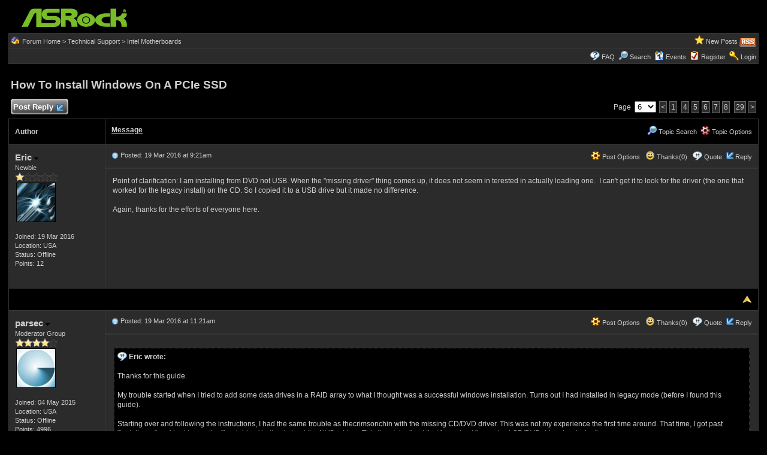

--- FILE ---
content_type: text/html
request_url: https://forum.asrock.com/forum_posts.asp?TID=1236&PID=11593&title=how-to-install-windows-on-a-pcie-ssd
body_size: 62854
content:
<!DOCTYPE html PUBLIC "-//W3C//DTD XHTML 1.0 Transitional//EN" "http://www.w3.org/TR/xhtml1/DTD/xhtml1-transitional.dtd">
<html xmlns="http://www.w3.org/1999/xhtml" dir="ltr" lang="en">
<head>
<meta http-equiv="Content-Type" content="text/html; charset=utf-8" />
<title>How To Install Windows &#079;n A PCIe SSD - ASRock Forums - Page 6</title>
<meta name="generator" content="Web Wiz Forums 12.04" />
<meta name="description" content="Point of clarification: I am installing from DVD not USB. When the &#034;missing driver&#034; thing..." />
<meta name="keywords" content="how,install,windows,pcie,ssd, community,forums,chat,talk,discussions" />
<link rel="canonical" href="https://forum.asrock.com/forum_posts.asp?TID=1236&PN=6&title=how-to-install-windows-on-a-pcie-ssd" />

<!--//
/* *******************************************************
Software: Web Wiz Forums(TM) ver. 12.04
Info: http://www.webwizforums.com
Copyright: (C)2001-2021 Web Wiz Ltd. All rights reserved
******************************************************* */
//-->

<link rel="alternate" type="application/rss+xml" title="RSS 2.0" href="RSS_post_feed.asp?TID=1236&title=how-to-install-windows-on-a-pcie-ssd" />
<link href="css_styles/dark/default_style.css" rel="stylesheet" type="text/css" />
<meta property="og:site_name" content="ASRock Forums"/>
<meta property="og:title" content="How To Install Windows &#079;n A PCIe SSD"/>
<meta property="og:url" content=" https://forum.asrock.com/forum_posts.asp?TID=1236&PN=6&title=how-to-install-windows-on-a-pcie-ssd"/>
<meta property="og:type" content="article"/>   	
<script type="text/javascript" src="https://apis.google.com/js/plusone.js"></script>
 <script type="text/javascript" src="https://syndication.webwiz.net/exped/?SKU=WWF11"></script>
<link rel="icon" href="favicon.ico" type="image/x-icon" />
<link rel="shortcut icon" href="favicon.ico" type="image/x-icon" />
<meta name="viewport" content="width=device-width">
<meta http-equiv="Content-Script-Type" content="text/javascript" />
<script language="javascript" src="includes/default_javascript_v9.js" type="text/javascript"></script>

</head>
<body>
<table class="basicTable" cellspacing="0" cellpadding="3" align="center">
 <tr> 
  <td><a href="http://forum.asrock.com"><img src="forum_images/web_wiz_forums_black.png" border="0" alt="ASRock.com Homepage" title="ASRock.com Homepage" /></a></td>
 </tr>
</table>
<iframe id="dropDownSearch" src="quick_search.asp?FID=11&SSL=True" class="dropDownSearch" frameborder="0" scrolling="no"></iframe>
<table cellspacing="1" cellpadding="3" align="center" class="tableBorder">
 <tr class="tableStatusBar"> 
  <td>
   <div style="float:left;"><img src="forum_images/forum_home.png" alt="Forum Home" title="Forum Home" style="vertical-align: text-bottom" />&nbsp;<a href="default.asp">Forum Home</a> > <a href="default.asp?C=5&title=technical-support">Technical Support</a> > <a href="forum_topics.asp?FID=11&title=intel-motherboards">Intel Motherboards</a></div>
   <div style="float:right;">&nbsp;&nbsp;<img src="forum_images/active_topics.png" alt="New Posts" title="New Posts" style="vertical-align: text-bottom" /> <a href="active_topics.asp">New Posts</a> <a href="RSS_post_feed.asp?TID=1236&title=how-to-install-windows-on-a-pcie-ssd" target="_blank"><img src="forum_images/rss.png" alt="RSS Feed - How To Install Windows &#079;n A PCIe SSD" title="RSS Feed: How To Install Windows &#079;n A PCIe SSD" /></a></div>
  </td>
 </tr>
 <tr class="tableStatusBar">
  <td>
   <div style="float:right;">&nbsp;&nbsp;<img src="forum_images/FAQ.png" alt="FAQ" title="FAQ" style="vertical-align: text-bottom" /> <a href="help.asp">FAQ</a>&nbsp;&nbsp;<img src="forum_images/search.png" alt="Forum Search" title="Forum Search" style="vertical-align: text-bottom" /> <a href="search_form.asp">Search</a>&nbsp;&nbsp;<span id="CalLink" onclick="getAjaxData('ajax_calendar.asp', 'showCalendar');showDropDown('CalLink', 'dropDownCalendar', 210, 0);" class="dropDownPointer"><img src="forum_images/calendar.png" alt="Events" title="Events" style="vertical-align: text-bottom" /> <script language="JavaScript" type="text/javascript">document.write('Events')</script><noscript><a href="calendar.asp">Events</a></noscript></span>&nbsp;&nbsp;<img src="forum_images/register.png" alt="Register" title="Register" style="vertical-align: text-bottom" /> <a href="forum_terms.asp?M=reg&FID=11">Register</a>&nbsp;&nbsp;<img src="forum_images/login.png" alt="Login" title="Login" style="vertical-align: text-bottom" /> <a href="login_user.asp?returnURL=forum_posts.asp?TID=1236&amp;">Login</a></div>
  </td>
 </tr>
</table>
<div id="dropDownCalendar" class="dropDownCalendar"><span id="showCalendar"></span></div>
<br />
<a name="top"></a>
<table class="basicTable" cellspacing="0" cellpadding="5" align="center">
 <tr>
  <td><h1>How To Install Windows &#079;n A PCIe SSD</h1></td>
 </tr>
</table>
<table class="basicTable" cellspacing="0" cellpadding="3" align="center">
 <tr>
  <td>
   <a href="new_reply_form.asp?TID=1236&amp;PN=29&amp;TR=281" title="Post Reply" class="largeButton" rel="nofollow">&nbsp;Post Reply <img src="forum_images/reply.png" border="0" alt="Post Reply" /></a>
  </td>
  <td align="right">Page&nbsp;
    <select onchange="linkURL(this)" name="pageJump" id="pageJumpDZF4">
   </select> 
   <script type="text/javascript">
   	buildSelectOptions('pageJumpDZF4', 'forum_posts.asp?TID=1236&', '&title=how-to-install-windows-on-a-pcie-ssd', 29, 6);
   </script>
<a href="forum_posts.asp?TID=1236&amp;PN=5&amp;title=how-to-install-windows-on-a-pcie-ssd" class="pageLink" title="Previous Page">&lt</a><a href="forum_posts.asp?TID=1236&amp;PN=1&amp;title=how-to-install-windows-on-a-pcie-ssd" class="pageLink" title="First Page">1</a> <a href="forum_posts.asp?TID=1236&amp;PN=4&amp;title=how-to-install-windows-on-a-pcie-ssd" class="pageLink" title="Page 4">4</a><a href="forum_posts.asp?TID=1236&amp;PN=5&amp;title=how-to-install-windows-on-a-pcie-ssd" class="pageLink" title="Page 5">5</a><span class="pageLink" title="Current Page">6</span><a href="forum_posts.asp?TID=1236&amp;PN=7&amp;title=how-to-install-windows-on-a-pcie-ssd" class="pageLink" title="Page 7">7</a><a href="forum_posts.asp?TID=1236&amp;PN=8&amp;title=how-to-install-windows-on-a-pcie-ssd" class="pageLink" title="Page 8">8</a> <a href="forum_posts.asp?TID=1236&amp;PN=29&amp;title=how-to-install-windows-on-a-pcie-ssd" class="pageLink" title="Last Page">29</a><a href="forum_posts.asp?TID=1236&amp;PN=7&amp;title=how-to-install-windows-on-a-pcie-ssd" class="pageLink" title="Next Page">&gt;</a></td>
 </tr>
</table>
<table class="tableBorder" align="center" cellspacing="1" cellpadding="10" style="table-layout: fixed;">
 <tr class="tableLedger">
  <td style="width:140px;">Author</td>
  <td>
   <div style="float:left;"><a href="forum_posts.asp?TID=1236&amp;OB=DESC" title="Reverse Sort Order">Message</a></div>
   <div style="float:right;" class="downDropParent">&nbsp;&nbsp;<span id="SearchTopicLink" onclick="showDropDown('SearchTopicLink', 'dropDownTopicSearch', 230, 135);" class="dropDownPointer"><img src="forum_images/search.png" alt="Topic Search" title="Topic Search" style="vertical-align: text-bottom;" />&nbsp;Topic Search</span>&nbsp;&nbsp;<span id="topicOptions" onclick="showDropDown('topicOptions', 'optionsMenu', 122, 26);" class="dropDownPointer"><img src="forum_images/topic_options.png" alt="Topic Options" title="Topic Options" style="vertical-align: text-bottom;" /> Topic Options</span><div id="optionsMenu" class="dropDownMenu"><a href="new_reply_form.asp?TID=1236&amp;PN=29&amp;TR=281" rel="nofollow"><div>Post Reply</div></a><a href="new_topic_form.asp?FID=11" rel="nofollow"><div>Create New Topic</div></a><a href="printer_friendly_posts.asp?TID=1236" target="_blank"><div title="Printable Version"> Printable Version</div></a><a href="https://translate.google.com/translate?u=https%3A%2F%2Fforum%2Easrock%2Ecom%2Fforum%5Fposts%2Easp%3FTID%3D1236%26PN%3D6%26title%3Dhow%2Dto%2Dinstall%2Dwindows%2Don%2Da%2Dpcie%2Dssd" target="_blank"><div title="Translate"> Translate Topic</div></a></div>
  </td>
 </tr>
 <tr>
  <td rowspan="2" valign="top" class="msgOddTableSide">
   <a name="11521"></a>
   <span id="userProfile51" onclick="showDropDown('userProfile51', 'profileMenu51', 160, 0);" class="msgSideProfile" title="View Drop Down">Eric <img src="forum_images/drop_down.png" alt="View Drop Down" /></span>
   <div id="profileMenu51" class="dropDownMenu">
    <a href="member_profile.asp?PF=2535" rel="nofollow"><div>Members Profile</div></a>
    <a href="pm_new_message_form.asp?name=Eric" rel="nofollow"><div>Send Private Message</div></a>
    <a href="search_form.asp?USR=Eric" rel="nofollow"><div>Find Members Posts</div></a>
    <a href="pm_buddy_list.asp?name=Eric" rel="nofollow"><div>Add to Buddy List</div></a> 
   </div>
   <br />Newbie
   <br /><img src="forum_images/1_star_rating.png" alt="Newbie" title="Newbie" />
   <br /><img src="avatars/abstract.jpg" alt="Avatar" class="avatar" onerror="this.src='avatars/blank_avatar.jpg';" />
   <br /><br />Joined: 19 Mar 2016
   <br />Location: USA
      <br />Status: Offline
   <br />Points: 12
  </td>
  <td valign="top" class="msgOddTableTop" style="height:15px;">
   <span style="float:right">
    <span id="postOptions51" onclick="showDropDown('postOptions51', 'postMenu51', 130, 0);" class="postOptions"><img src="forum_images/post_options.png" alt="Post Options" title="Post Options" style="vertical-align: text-bottom;" /> Post Options</span>
    <div id="postMenu51" class="dropDownMenu">
     <a href="new_reply_form.asp?TID=1236&amp;PN=29&amp;TR=281" rel="nofollow"><div>Post Reply</div></a>
     <a href="new_reply_form.asp?Quote=1&amp;PID=11521&amp;PN=29&amp;TR=281" rel="nofollow"><div>Quote&nbsp;Eric</div></a>
     <a href="report_post.asp?PID=11521&amp;FID=11&amp;TID=1236&amp;PN=6" rel="nofollow"><div>Report Post</div></a> 
    </div>
    &nbsp;&nbsp;<span id="postThanks51" onclick="getAjaxData('ajax_post_thanks.asp?PID=11521&amp;XID=zzd8ef5az1d7', 'ajaxThanks51');showDropDown('postThanks51', 'postThanksMsg51', 180, 0);" class="postThanks"><img src="forum_images/thanks.png" title="Thanks (0)" alt="Thanks (0)" style="vertical-align: text-bottom;" /> Thanks(0)</span>
    <div id="postThanksMsg51" class="dropDownMenu">
     <span id="ajaxThanks51"  class="postThanksDropDown"></span>
    </div>
    &nbsp;&nbsp;<img src="forum_images/quote.png" title="Quote&nbsp;Eric" alt="Quote&nbsp;Eric" style="vertical-align: text-bottom;" /> <a href="new_reply_form.asp?Quote=1&amp;PID=11521&amp;PN=29&amp;TR=281" rel="nofollow">Quote</a>&nbsp;&nbsp;<img src="forum_images/reply.png" title="Post Reply" alt="Post Reply" style="vertical-align: text-bottom;" /><a href="new_reply_form.asp?PID=11521&amp;PN=29&amp;TR=281" rel="nofollow">Reply</a>
   </span>
   <a href="forum_posts.asp?TID=1236&amp;PID=11521&amp;title=how-to-install-windows-on-a-pcie-ssd#11521" title="Direct Link To This Post"><img src="forum_images/bullet.png" alt="Direct Link To This Post" /></a> Posted: 19 Mar 2016 at 9:21am</td>
 </tr>
 <tr class="msgOddTableRow" style="height:200px;min-height:200px;">
  <td valign="top" class="msgLineDevider">
   <!-- Start Member Post Eric -->
   <div class="msgBody">
   Point of clarification: I am installing from DVD not USB. When the "missing driver" thing comes up, it does not seem in terested in actually loading one.&nbsp; I can't get it to look for the driver (the one that worked for the legacy install) on the CD. So I copied it to a USB drive but it made no difference.<br><br>Again, thanks for the efforts of everyone here.<br>
   </div>
   <!-- End Member Post Eric -->
  </td>
 </tr>
 <tr class="postSeparatorTableRow">
  <td colspan="2" align="right"><a href="#top"><img src="forum_images/back_to_top.png" alt="Back to Top" title="Back to Top" /></a></td>
 </tr>
 <tr>
  <td rowspan="3" valign="top" class="msgEvenTableSide">
   <a name="11527"></a>
   <span id="userProfile52" onclick="showDropDown('userProfile52', 'profileMenu52', 160, 0);" class="msgSideProfile" title="View Drop Down">parsec <img src="forum_images/drop_down.png" alt="View Drop Down" /></span>
   <div id="profileMenu52" class="dropDownMenu">
    <a href="member_profile.asp?PF=74" rel="nofollow"><div>Members Profile</div></a>
    <a href="pm_new_message_form.asp?name=parsec" rel="nofollow"><div>Send Private Message</div></a>
    <a href="search_form.asp?USR=parsec" rel="nofollow"><div>Find Members Posts</div></a>
    <a href="pm_buddy_list.asp?name=parsec" rel="nofollow"><div>Add to Buddy List</div></a> 
   </div>
   <br />Moderator Group
   <br /><img src="forum_images/4_star_rating.png" alt="Moderator Group" title="Moderator Group" />
   <br /><img src="avatars/radar.jpg" alt="Avatar" class="avatar" onerror="this.src='avatars/blank_avatar.jpg';" />
   <br /><br />Joined: 04 May 2015
   <br />Location: USA
      <br />Status: Offline
   <br />Points: 4996
  </td>
  <td valign="top" class="msgEvenTableTop" style="height:15px;">
   <span style="float:right">
    <span id="postOptions52" onclick="showDropDown('postOptions52', 'postMenu52', 130, 0);" class="postOptions"><img src="forum_images/post_options.png" alt="Post Options" title="Post Options" style="vertical-align: text-bottom;" /> Post Options</span>
    <div id="postMenu52" class="dropDownMenu">
     <a href="new_reply_form.asp?TID=1236&amp;PN=29&amp;TR=281" rel="nofollow"><div>Post Reply</div></a>
     <a href="new_reply_form.asp?Quote=1&amp;PID=11527&amp;PN=29&amp;TR=281" rel="nofollow"><div>Quote&nbsp;parsec</div></a>
     <a href="report_post.asp?PID=11527&amp;FID=11&amp;TID=1236&amp;PN=6" rel="nofollow"><div>Report Post</div></a> 
    </div>
    &nbsp;&nbsp;<span id="postThanks52" onclick="getAjaxData('ajax_post_thanks.asp?PID=11527&amp;XID=zzd8ef5az1d7', 'ajaxThanks52');showDropDown('postThanks52', 'postThanksMsg52', 180, 0);" class="postThanks"><img src="forum_images/thanks.png" title="Thanks (0)" alt="Thanks (0)" style="vertical-align: text-bottom;" /> Thanks(0)</span>
    <div id="postThanksMsg52" class="dropDownMenu">
     <span id="ajaxThanks52"  class="postThanksDropDown"></span>
    </div>
    &nbsp;&nbsp;<img src="forum_images/quote.png" title="Quote&nbsp;parsec" alt="Quote&nbsp;parsec" style="vertical-align: text-bottom;" /> <a href="new_reply_form.asp?Quote=1&amp;PID=11527&amp;PN=29&amp;TR=281" rel="nofollow">Quote</a>&nbsp;&nbsp;<img src="forum_images/reply.png" title="Post Reply" alt="Post Reply" style="vertical-align: text-bottom;" /><a href="new_reply_form.asp?PID=11527&amp;PN=29&amp;TR=281" rel="nofollow">Reply</a>
   </span>
   <a href="forum_posts.asp?TID=1236&amp;PID=11527&amp;title=how-to-install-windows-on-a-pcie-ssd#11527" title="Direct Link To This Post"><img src="forum_images/bullet.png" alt="Direct Link To This Post" /></a> Posted: 19 Mar 2016 at 11:21am</td>
 </tr>
 <tr class="msgEvenTableRow" style="height:200px;min-height:200px;">
  <td valign="top" class="msgLineDevider">
   <!-- Start Member Post parsec -->
   <div class="msgBody">
   
<table width="99%"><tr><td class="BBquote"><img src="forum_images/quote_box.png" title="Originally posted by Eric" alt="Originally posted by Eric" style="vertical-align: text-bottom;" /> <strong>Eric wrote:</strong><br /><br />Thanks for this guide. <br><br>My trouble started when I tried to add some data drives in a RAID array to what I thought was a successful windows installation. Turns out I had installed in legacy mode (before I found this guide).<br><br>Starting over and following the instructions, I had the same trouble as thecrimsonchin with the missing CD/DVD driver. This was not my experience the first time around. That time, I got past "install now" and had to use the "load driver' button to load the NVSe driver. This time I don't get that far as I get "...required CD/DVD driver is missing".<br><br>He solved his problem by buying a new OS, I don't want to do that just yet.&nbsp; Thanks in advancec for any help anyone can provide.<br><br>Eric<br><br><br></td></tr></table><br><br>What OS are you using? Would that be Windows 7? It sounds like you are, but you did not specify.<br><br>If you are using Windows 7, there are two issues with installing Win 7 in UEFI (non-legacy) mode.<br><br>I'll wait for confirmation of that to explain further. It is possible to use Win 7 now with NVMe SSDs in UEFI mode, but it is not a simple task.<br><br>A list of your basic hardware, mother board, UEFI version, the drives you are using, and your OS version will make both of our lives easier. <img src="smileys/smiley2.gif" border="0" alt="Wink" title="Wink" /><br><br>What PCIe SSDs are you using? Are they the ones in the RAID array?<br><br>NVMe SSDs used as data drives can be used with legacy Windows installations. UEFI mode is required for NVMe SSDs as the OS/boot drive, or RAID arrays of NVMe SSDs. <br>
   </div>
   <!-- End Member Post parsec -->
  </td>
 </tr>
 <tr class="msgEvenTableRow">
  <td class="msgLineDevider">
   <!-- Start Signature -->
    <div class="msgSignature">
     <a href="http://valid.x86.fr/48rujh" target="_blank" rel="nofollow"><img src="http://valid.x86.fr/cache/banner/48rujh-5.png" border="0" /></a>
    </div>
   <!-- End Signature "'' -->
  </td>
 </tr>
 <tr class="postSeparatorTableRow">
  <td colspan="2" align="right"><a href="#top"><img src="forum_images/back_to_top.png" alt="Back to Top" title="Back to Top" /></a></td>
 </tr>
 <tr>
  <td rowspan="2" valign="top" class="msgOddTableSide">
   <a name="11541"></a>
   <span id="userProfile53" onclick="showDropDown('userProfile53', 'profileMenu53', 160, 0);" class="msgSideProfile" title="View Drop Down">Eric <img src="forum_images/drop_down.png" alt="View Drop Down" /></span>
   <div id="profileMenu53" class="dropDownMenu">
    <a href="member_profile.asp?PF=2535" rel="nofollow"><div>Members Profile</div></a>
    <a href="pm_new_message_form.asp?name=Eric" rel="nofollow"><div>Send Private Message</div></a>
    <a href="search_form.asp?USR=Eric" rel="nofollow"><div>Find Members Posts</div></a>
    <a href="pm_buddy_list.asp?name=Eric" rel="nofollow"><div>Add to Buddy List</div></a> 
   </div>
   <br />Newbie
   <br /><img src="forum_images/1_star_rating.png" alt="Newbie" title="Newbie" />
   <br /><img src="avatars/abstract.jpg" alt="Avatar" class="avatar" onerror="this.src='avatars/blank_avatar.jpg';" />
   <br /><br />Joined: 19 Mar 2016
   <br />Location: USA
      <br />Status: Offline
   <br />Points: 12
  </td>
  <td valign="top" class="msgOddTableTop" style="height:15px;">
   <span style="float:right">
    <span id="postOptions53" onclick="showDropDown('postOptions53', 'postMenu53', 130, 0);" class="postOptions"><img src="forum_images/post_options.png" alt="Post Options" title="Post Options" style="vertical-align: text-bottom;" /> Post Options</span>
    <div id="postMenu53" class="dropDownMenu">
     <a href="new_reply_form.asp?TID=1236&amp;PN=29&amp;TR=281" rel="nofollow"><div>Post Reply</div></a>
     <a href="new_reply_form.asp?Quote=1&amp;PID=11541&amp;PN=29&amp;TR=281" rel="nofollow"><div>Quote&nbsp;Eric</div></a>
     <a href="report_post.asp?PID=11541&amp;FID=11&amp;TID=1236&amp;PN=6" rel="nofollow"><div>Report Post</div></a> 
    </div>
    &nbsp;&nbsp;<span id="postThanks53" onclick="getAjaxData('ajax_post_thanks.asp?PID=11541&amp;XID=zzd8ef5az1d7', 'ajaxThanks53');showDropDown('postThanks53', 'postThanksMsg53', 180, 0);" class="postThanks"><img src="forum_images/thanks.png" title="Thanks (0)" alt="Thanks (0)" style="vertical-align: text-bottom;" /> Thanks(0)</span>
    <div id="postThanksMsg53" class="dropDownMenu">
     <span id="ajaxThanks53"  class="postThanksDropDown"></span>
    </div>
    &nbsp;&nbsp;<img src="forum_images/quote.png" title="Quote&nbsp;Eric" alt="Quote&nbsp;Eric" style="vertical-align: text-bottom;" /> <a href="new_reply_form.asp?Quote=1&amp;PID=11541&amp;PN=29&amp;TR=281" rel="nofollow">Quote</a>&nbsp;&nbsp;<img src="forum_images/reply.png" title="Post Reply" alt="Post Reply" style="vertical-align: text-bottom;" /><a href="new_reply_form.asp?PID=11541&amp;PN=29&amp;TR=281" rel="nofollow">Reply</a>
   </span>
   <a href="forum_posts.asp?TID=1236&amp;PID=11541&amp;title=how-to-install-windows-on-a-pcie-ssd#11541" title="Direct Link To This Post"><img src="forum_images/bullet.png" alt="Direct Link To This Post" /></a> Posted: 20 Mar 2016 at 12:20am</td>
 </tr>
 <tr class="msgOddTableRow" style="height:200px;min-height:200px;">
  <td valign="top" class="msgLineDevider">
   <!-- Start Member Post Eric -->
   <div class="msgBody">
   Thanks for responding, and sorry to have posted without giving all the relevant information.<br><br>I have a z170 extreme7+ and I am attempting to install Windows7 on a Samsung 950 in M2_1.&nbsp; I was actually able to do that, incorrectly I think. I located an F6-able NVMe driver at http://www.win-raid.com/t29f25-Recommended-AHCI-RAID-and-NVMe-Drivers.html (sorry I can't seem to create a proper hyperlink here) and provided it at the "where are we installing" step which made the 950 visible. Windows installed and updated.<br><br>Then I decided to add a pair of HDDs from my old system. They had been in a RAID 0 array there, so I wanted to see if I could reproduce the array in the new build so I wouldn't have to restore data from backup. I went into UEFI and switched the SATA contoller over to raid, grumbling to myself that I hadn't done that before installing windows. At that point the 950 drive vanished and would not even show up in the system browser in UEFI.<br><br>After considerable swearing I was able to get the drive back but nothing I do seems to make the machine able to get back into windows. That's when I came here and realized I had installed windows in legacy mode and shouldn't have done it that way. So no great loss in the previous installation.<br><br>So I went with method #2 in your original post, but it froze where windows has the colorful dots that coalesce into a window. So I re-enabled CSM and set the video to legacy; not sure why I should have needed to do that as skylake is definitely post sandy bridge.<br><br>Verifying that I had a "UEFI" prefix for my DVD drive, I put the windows disk in and booted. It came up fine. Click "Next". That should have taken me to the "where will we be installing" screen where I would click "load driver" to load the NVMe driver to make the 950 show up like last time. But like thecrimsonchin, I don't get that far. I get the missing CD/DVD driver message.<br><br>When that comes up, I click "browse". A "my computer" style window comes up and there are three drives listed -- C:system reserved, D:something I can't remember, and X:Boot. Selecting any of these results in "no driver found". I can browse X, that appears to be the Win7 image in a RAM drive. D: gives me "you must format this drive", and C: appears empty.<br><br>Figuring it's not actually a DVD driver that it's looking for, I have the disk in the drive onto which I burned the NVSe driver that worked before, but the installer shows no sign of wanting to go look for it there. Copying the driver to a USB drive doesn't work either, the USB stick lights up but there's no other evidence that anything knows it's there.<br><br>So I am stuck. Thanks again for any help you can provide.<br><br>Eric<br>
   </div>
   <!-- End Member Post Eric -->
  </td>
 </tr>
 <tr class="postSeparatorTableRow">
  <td colspan="2" align="right"><a href="#top"><img src="forum_images/back_to_top.png" alt="Back to Top" title="Back to Top" /></a></td>
 </tr>
 <tr>
  <td rowspan="3" valign="top" class="msgEvenTableSide">
   <a name="11542"></a>
   <span id="userProfile54" onclick="showDropDown('userProfile54', 'profileMenu54', 160, 0);" class="msgSideProfile" title="View Drop Down">parsec <img src="forum_images/drop_down.png" alt="View Drop Down" /></span>
   <div id="profileMenu54" class="dropDownMenu">
    <a href="member_profile.asp?PF=74" rel="nofollow"><div>Members Profile</div></a>
    <a href="pm_new_message_form.asp?name=parsec" rel="nofollow"><div>Send Private Message</div></a>
    <a href="search_form.asp?USR=parsec" rel="nofollow"><div>Find Members Posts</div></a>
    <a href="pm_buddy_list.asp?name=parsec" rel="nofollow"><div>Add to Buddy List</div></a> 
   </div>
   <br />Moderator Group
   <br /><img src="forum_images/4_star_rating.png" alt="Moderator Group" title="Moderator Group" />
   <br /><img src="avatars/radar.jpg" alt="Avatar" class="avatar" onerror="this.src='avatars/blank_avatar.jpg';" />
   <br /><br />Joined: 04 May 2015
   <br />Location: USA
      <br />Status: Offline
   <br />Points: 4996
  </td>
  <td valign="top" class="msgEvenTableTop" style="height:15px;">
   <span style="float:right">
    <span id="postOptions54" onclick="showDropDown('postOptions54', 'postMenu54', 130, 0);" class="postOptions"><img src="forum_images/post_options.png" alt="Post Options" title="Post Options" style="vertical-align: text-bottom;" /> Post Options</span>
    <div id="postMenu54" class="dropDownMenu">
     <a href="new_reply_form.asp?TID=1236&amp;PN=29&amp;TR=281" rel="nofollow"><div>Post Reply</div></a>
     <a href="new_reply_form.asp?Quote=1&amp;PID=11542&amp;PN=29&amp;TR=281" rel="nofollow"><div>Quote&nbsp;parsec</div></a>
     <a href="report_post.asp?PID=11542&amp;FID=11&amp;TID=1236&amp;PN=6" rel="nofollow"><div>Report Post</div></a> 
    </div>
    &nbsp;&nbsp;<span id="postThanks54" onclick="getAjaxData('ajax_post_thanks.asp?PID=11542&amp;XID=zzd8ef5az1d7', 'ajaxThanks54');showDropDown('postThanks54', 'postThanksMsg54', 180, 0);" class="postThanks"><img src="forum_images/thanks.png" title="Thanks (0)" alt="Thanks (0)" style="vertical-align: text-bottom;" /> Thanks(0)</span>
    <div id="postThanksMsg54" class="dropDownMenu">
     <span id="ajaxThanks54"  class="postThanksDropDown"></span>
    </div>
    &nbsp;&nbsp;<img src="forum_images/quote.png" title="Quote&nbsp;parsec" alt="Quote&nbsp;parsec" style="vertical-align: text-bottom;" /> <a href="new_reply_form.asp?Quote=1&amp;PID=11542&amp;PN=29&amp;TR=281" rel="nofollow">Quote</a>&nbsp;&nbsp;<img src="forum_images/reply.png" title="Post Reply" alt="Post Reply" style="vertical-align: text-bottom;" /><a href="new_reply_form.asp?PID=11542&amp;PN=29&amp;TR=281" rel="nofollow">Reply</a>
   </span>
   <a href="forum_posts.asp?TID=1236&amp;PID=11542&amp;title=how-to-install-windows-on-a-pcie-ssd#11542" title="Direct Link To This Post"><img src="forum_images/bullet.png" alt="Direct Link To This Post" /></a> Posted: 20 Mar 2016 at 2:10am</td>
 </tr>
 <tr class="msgEvenTableRow" style="height:200px;min-height:200px;">
  <td valign="top" class="msgLineDevider">
   <!-- Start Member Post parsec -->
   <div class="msgBody">
   Thanks for the information. I figured you were trying to use Windows 7.<br><br>Win 7, or really the location of an essential file for a UEFI booting installation, is in the wrong place among all the files used for an installation. <br><br>The Win 7 installation program cannot find the <b>EFI bootloader</b> file/program. It expects it to be in a certain folder, but it isn't. That program must be used instead of the legacy bootloader. As you saw, the Win 7 installer cannot find this file, not that the error message being displayed is informative. That is the problem you are having.<br><br>The good news it is possible to fix the bug in the location of the EFI bootloader file. The not so good news is it takes some work to fix the location of this file in your installation media.<br><br>Below is a link to a guide that describes how to fix the Win 7 installation file layout. This guide works, I've used it myself in the past. It will be far more useful than trying to explain this to you myself:<br><br><a href="http://www.eightforums.com/tutorials/15458-uefi-bootable-usb-flash-drive-create-windows.html" target="_blank" rel="nofollow">http://www.eightforums.com/tutorials/15458-uefi-bootable-usb-flash-drive-create-windows.html</a><br><br><b>Step 11</b> is the part that describes the fix for the location of the EFI bootloader file. You will need to study the ENTIRE guide since you will be creating the <i><b>Win 7 installation on a USB flash drive</b></i>. You cannot fix the Win 7 installation disk, since you cannot write or modify that disk.<br><br>This guide covers multiple ways to create the USB flash drive. That means you don't need to do everything explained in the guide. I strongly suggest you read through this guide and know what you will be doing before you start. If you just try to do a "cookbook" type of procedure, following instructions without reading things first, you will likely make mistakes.<br><br>There is no other way I am aware of to fix the Win 7 installation media for a UEFI booting installation.<br><br>I'll be happy to help you with this if you have questions, etc. One tip you need to know that is not in the guide is don't use a USB flash drive larger than 16GB. A USB flash drive of 8GB or 16GB is the ideal size. The Windows installation program can't deal with a larger flash drive.<br><br>Another thing I noticed, about changing to RAID mode. You cannot just change to RAID mode with a Windows installation that was NOT done in RAID mode. If you are installing Win 7 fresh again, then set the SATA mode to RAID before you do the Win 7 installation.<br><br>I'm not sure where you plan on doing the Win 7 installation, on your SM951 or the BX200.<br>
   </div>
   <!-- End Member Post parsec -->
  </td>
 </tr>
 <tr class="msgEvenTableRow">
  <td class="msgLineDevider">
   <!-- Start Signature -->
    <div class="msgSignature">
     <a href="http://valid.x86.fr/48rujh" target="_blank" rel="nofollow"><img src="http://valid.x86.fr/cache/banner/48rujh-5.png" border="0" /></a>
    </div>
   <!-- End Signature "'' -->
  </td>
 </tr>
 <tr class="postSeparatorTableRow">
  <td colspan="2" align="right"><a href="#top"><img src="forum_images/back_to_top.png" alt="Back to Top" title="Back to Top" /></a></td>
 </tr>
 <tr>
  <td rowspan="2" valign="top" class="msgOddTableSide">
   <a name="11545"></a>
   <span id="userProfile55" onclick="showDropDown('userProfile55', 'profileMenu55', 160, 0);" class="msgSideProfile" title="View Drop Down">Eric <img src="forum_images/drop_down.png" alt="View Drop Down" /></span>
   <div id="profileMenu55" class="dropDownMenu">
    <a href="member_profile.asp?PF=2535" rel="nofollow"><div>Members Profile</div></a>
    <a href="pm_new_message_form.asp?name=Eric" rel="nofollow"><div>Send Private Message</div></a>
    <a href="search_form.asp?USR=Eric" rel="nofollow"><div>Find Members Posts</div></a>
    <a href="pm_buddy_list.asp?name=Eric" rel="nofollow"><div>Add to Buddy List</div></a> 
   </div>
   <br />Newbie
   <br /><img src="forum_images/1_star_rating.png" alt="Newbie" title="Newbie" />
   <br /><img src="avatars/abstract.jpg" alt="Avatar" class="avatar" onerror="this.src='avatars/blank_avatar.jpg';" />
   <br /><br />Joined: 19 Mar 2016
   <br />Location: USA
      <br />Status: Offline
   <br />Points: 12
  </td>
  <td valign="top" class="msgOddTableTop" style="height:15px;">
   <span style="float:right">
    <span id="postOptions55" onclick="showDropDown('postOptions55', 'postMenu55', 130, 0);" class="postOptions"><img src="forum_images/post_options.png" alt="Post Options" title="Post Options" style="vertical-align: text-bottom;" /> Post Options</span>
    <div id="postMenu55" class="dropDownMenu">
     <a href="new_reply_form.asp?TID=1236&amp;PN=29&amp;TR=281" rel="nofollow"><div>Post Reply</div></a>
     <a href="new_reply_form.asp?Quote=1&amp;PID=11545&amp;PN=29&amp;TR=281" rel="nofollow"><div>Quote&nbsp;Eric</div></a>
     <a href="report_post.asp?PID=11545&amp;FID=11&amp;TID=1236&amp;PN=6" rel="nofollow"><div>Report Post</div></a> 
    </div>
    &nbsp;&nbsp;<span id="postThanks55" onclick="getAjaxData('ajax_post_thanks.asp?PID=11545&amp;XID=zzd8ef5az1d7', 'ajaxThanks55');showDropDown('postThanks55', 'postThanksMsg55', 180, 0);" class="postThanks"><img src="forum_images/thanks.png" title="Thanks (0)" alt="Thanks (0)" style="vertical-align: text-bottom;" /> Thanks(0)</span>
    <div id="postThanksMsg55" class="dropDownMenu">
     <span id="ajaxThanks55"  class="postThanksDropDown"></span>
    </div>
    &nbsp;&nbsp;<img src="forum_images/quote.png" title="Quote&nbsp;Eric" alt="Quote&nbsp;Eric" style="vertical-align: text-bottom;" /> <a href="new_reply_form.asp?Quote=1&amp;PID=11545&amp;PN=29&amp;TR=281" rel="nofollow">Quote</a>&nbsp;&nbsp;<img src="forum_images/reply.png" title="Post Reply" alt="Post Reply" style="vertical-align: text-bottom;" /><a href="new_reply_form.asp?PID=11545&amp;PN=29&amp;TR=281" rel="nofollow">Reply</a>
   </span>
   <a href="forum_posts.asp?TID=1236&amp;PID=11545&amp;title=how-to-install-windows-on-a-pcie-ssd#11545" title="Direct Link To This Post"><img src="forum_images/bullet.png" alt="Direct Link To This Post" /></a> Posted: 20 Mar 2016 at 4:12am</td>
 </tr>
 <tr class="msgOddTableRow" style="height:200px;min-height:200px;">
  <td valign="top" class="msgLineDevider">
   <!-- Start Member Post Eric -->
   <div class="msgBody">
   Thanks so much for your help! I could never have found that guide on my own. I will read it, follow it, try not to screw up, and then come back here to let you know how it went. The install will be to the Samsung 950 pro; I dont know what a BX200 is <img src="smileys/smiley1.gif" border="0" alt="Smile" title="Smile" /><br>
   </div>
   <!-- End Member Post Eric -->
  </td>
 </tr>
 <tr class="postSeparatorTableRow">
  <td colspan="2" align="right"><a href="#top"><img src="forum_images/back_to_top.png" alt="Back to Top" title="Back to Top" /></a></td>
 </tr>
 <tr>
  <td rowspan="3" valign="top" class="msgEvenTableSide">
   <a name="11549"></a>
   <span id="userProfile56" onclick="showDropDown('userProfile56', 'profileMenu56', 160, 0);" class="msgSideProfile" title="View Drop Down">parsec <img src="forum_images/drop_down.png" alt="View Drop Down" /></span>
   <div id="profileMenu56" class="dropDownMenu">
    <a href="member_profile.asp?PF=74" rel="nofollow"><div>Members Profile</div></a>
    <a href="pm_new_message_form.asp?name=parsec" rel="nofollow"><div>Send Private Message</div></a>
    <a href="search_form.asp?USR=parsec" rel="nofollow"><div>Find Members Posts</div></a>
    <a href="pm_buddy_list.asp?name=parsec" rel="nofollow"><div>Add to Buddy List</div></a> 
   </div>
   <br />Moderator Group
   <br /><img src="forum_images/4_star_rating.png" alt="Moderator Group" title="Moderator Group" />
   <br /><img src="avatars/radar.jpg" alt="Avatar" class="avatar" onerror="this.src='avatars/blank_avatar.jpg';" />
   <br /><br />Joined: 04 May 2015
   <br />Location: USA
      <br />Status: Offline
   <br />Points: 4996
  </td>
  <td valign="top" class="msgEvenTableTop" style="height:15px;">
   <span style="float:right">
    <span id="postOptions56" onclick="showDropDown('postOptions56', 'postMenu56', 130, 0);" class="postOptions"><img src="forum_images/post_options.png" alt="Post Options" title="Post Options" style="vertical-align: text-bottom;" /> Post Options</span>
    <div id="postMenu56" class="dropDownMenu">
     <a href="new_reply_form.asp?TID=1236&amp;PN=29&amp;TR=281" rel="nofollow"><div>Post Reply</div></a>
     <a href="new_reply_form.asp?Quote=1&amp;PID=11549&amp;PN=29&amp;TR=281" rel="nofollow"><div>Quote&nbsp;parsec</div></a>
     <a href="report_post.asp?PID=11549&amp;FID=11&amp;TID=1236&amp;PN=6" rel="nofollow"><div>Report Post</div></a> 
    </div>
    &nbsp;&nbsp;<span id="postThanks56" onclick="getAjaxData('ajax_post_thanks.asp?PID=11549&amp;XID=zzd8ef5az1d7', 'ajaxThanks56');showDropDown('postThanks56', 'postThanksMsg56', 180, 0);" class="postThanks"><img src="forum_images/thanks.png" title="Thanks (0)" alt="Thanks (0)" style="vertical-align: text-bottom;" /> Thanks(0)</span>
    <div id="postThanksMsg56" class="dropDownMenu">
     <span id="ajaxThanks56"  class="postThanksDropDown"></span>
    </div>
    &nbsp;&nbsp;<img src="forum_images/quote.png" title="Quote&nbsp;parsec" alt="Quote&nbsp;parsec" style="vertical-align: text-bottom;" /> <a href="new_reply_form.asp?Quote=1&amp;PID=11549&amp;PN=29&amp;TR=281" rel="nofollow">Quote</a>&nbsp;&nbsp;<img src="forum_images/reply.png" title="Post Reply" alt="Post Reply" style="vertical-align: text-bottom;" /><a href="new_reply_form.asp?PID=11549&amp;PN=29&amp;TR=281" rel="nofollow">Reply</a>
   </span>
   <a href="forum_posts.asp?TID=1236&amp;PID=11549&amp;title=how-to-install-windows-on-a-pcie-ssd#11549" title="Direct Link To This Post"><img src="forum_images/bullet.png" alt="Direct Link To This Post" /></a> Posted: 20 Mar 2016 at 11:49am</td>
 </tr>
 <tr class="msgEvenTableRow" style="height:200px;min-height:200px;">
  <td valign="top" class="msgLineDevider">
   <!-- Start Member Post parsec -->
   <div class="msgBody">
   Great, thanks!<br><br>Don't forget to install the Samsung NVMe driver, which is essential even after fixing the Win 7 installation problem. Win 7 does not have an NVMe driver built in.<br><br>I see that MSoft now has a "hotfix" for Windows 7 and Server 2008 R2 that adds an NVMe driver to the installation files. The process to do this looks more complex than fixing the Win 7 EFI bootloader file location. If we can load the NVMe driver during the installation, why not?<br>
   </div>
   <!-- End Member Post parsec -->
  </td>
 </tr>
 <tr class="msgEvenTableRow">
  <td class="msgLineDevider">
   <!-- Start Signature -->
    <div class="msgSignature">
     <a href="http://valid.x86.fr/48rujh" target="_blank" rel="nofollow"><img src="http://valid.x86.fr/cache/banner/48rujh-5.png" border="0" /></a>
    </div>
   <!-- End Signature "'' -->
  </td>
 </tr>
 <tr class="postSeparatorTableRow">
  <td colspan="2" align="right"><a href="#top"><img src="forum_images/back_to_top.png" alt="Back to Top" title="Back to Top" /></a></td>
 </tr>
 <tr>
  <td rowspan="2" valign="top" class="msgOddTableSide">
   <a name="11593"></a>
   <span id="userProfile57" onclick="showDropDown('userProfile57', 'profileMenu57', 160, 0);" class="msgSideProfile" title="View Drop Down">Eric <img src="forum_images/drop_down.png" alt="View Drop Down" /></span>
   <div id="profileMenu57" class="dropDownMenu">
    <a href="member_profile.asp?PF=2535" rel="nofollow"><div>Members Profile</div></a>
    <a href="pm_new_message_form.asp?name=Eric" rel="nofollow"><div>Send Private Message</div></a>
    <a href="search_form.asp?USR=Eric" rel="nofollow"><div>Find Members Posts</div></a>
    <a href="pm_buddy_list.asp?name=Eric" rel="nofollow"><div>Add to Buddy List</div></a> 
   </div>
   <br />Newbie
   <br /><img src="forum_images/1_star_rating.png" alt="Newbie" title="Newbie" />
   <br /><img src="avatars/abstract.jpg" alt="Avatar" class="avatar" onerror="this.src='avatars/blank_avatar.jpg';" />
   <br /><br />Joined: 19 Mar 2016
   <br />Location: USA
      <br />Status: Offline
   <br />Points: 12
  </td>
  <td valign="top" class="msgOddTableTop" style="height:15px;">
   <span style="float:right">
    <span id="postOptions57" onclick="showDropDown('postOptions57', 'postMenu57', 130, 0);" class="postOptions"><img src="forum_images/post_options.png" alt="Post Options" title="Post Options" style="vertical-align: text-bottom;" /> Post Options</span>
    <div id="postMenu57" class="dropDownMenu">
     <a href="new_reply_form.asp?TID=1236&amp;PN=29&amp;TR=281" rel="nofollow"><div>Post Reply</div></a>
     <a href="new_reply_form.asp?Quote=1&amp;PID=11593&amp;PN=29&amp;TR=281" rel="nofollow"><div>Quote&nbsp;Eric</div></a>
     <a href="report_post.asp?PID=11593&amp;FID=11&amp;TID=1236&amp;PN=6" rel="nofollow"><div>Report Post</div></a> 
    </div>
    &nbsp;&nbsp;<span id="postThanks57" onclick="getAjaxData('ajax_post_thanks.asp?PID=11593&amp;XID=zzd8ef5az1d7', 'ajaxThanks57');showDropDown('postThanks57', 'postThanksMsg57', 180, 0);" class="postThanks"><img src="forum_images/thanks.png" title="Thanks (0)" alt="Thanks (0)" style="vertical-align: text-bottom;" /> Thanks(0)</span>
    <div id="postThanksMsg57" class="dropDownMenu">
     <span id="ajaxThanks57"  class="postThanksDropDown"></span>
    </div>
    &nbsp;&nbsp;<img src="forum_images/quote.png" title="Quote&nbsp;Eric" alt="Quote&nbsp;Eric" style="vertical-align: text-bottom;" /> <a href="new_reply_form.asp?Quote=1&amp;PID=11593&amp;PN=29&amp;TR=281" rel="nofollow">Quote</a>&nbsp;&nbsp;<img src="forum_images/reply.png" title="Post Reply" alt="Post Reply" style="vertical-align: text-bottom;" /><a href="new_reply_form.asp?PID=11593&amp;PN=29&amp;TR=281" rel="nofollow">Reply</a>
   </span>
   <a href="forum_posts.asp?TID=1236&amp;PID=11593&amp;title=how-to-install-windows-on-a-pcie-ssd#11593" title="Direct Link To This Post"><img src="forum_images/bullet.png" alt="Direct Link To This Post" /></a> Posted: 22 Mar 2016 at 5:41am</td>
 </tr>
 <tr class="msgOddTableRow" style="height:200px;min-height:200px;">
  <td valign="top" class="msgLineDevider">
   <!-- Start Member Post Eric -->
   <div class="msgBody">
   Okay, I read the guide thoroughly as you suggested, and proceeded, using the rufus method -- on about page 25 of the thread someone asked if rufus took care of the "move the file up a directory" step (step 11) for you, and he was assured it did.<br><br>The problem I am having is that my USB won't boot. I loaded UEFI defaults, just in case, and went in and changed two things: SATA mode to RAID, and CSR to disabled. When I do that the only bootable device listed is "UEFI: USB generic". So I exit UEFI and let it boot, but after about three mississippis it just goes right back into UEFI.<br><br>I can also use F11 to go to the boot menu, and again my only option is "UEFI: USB generic", but that doesn't make any difference.<br><br>Googling things like "UEFI USB won't boot" and similar gives lots of results where people were having trouble between UEFI and legacy booting, but so far I haven't seen anything where someone was experiencing what I am.<br><br>You mentioned not to go larger than 16Gb; I am using a 16Gb because that's what I found, easily, anyway. Think it'd be worth trying again with a 4Gb drive?<br>
   </div>
   <!-- End Member Post Eric -->
  </td>
 </tr>
 <tr class="postSeparatorTableRow">
  <td colspan="2" align="right"><a href="#top"><img src="forum_images/back_to_top.png" alt="Back to Top" title="Back to Top" /></a></td>
 </tr>
 <tr>
  <td rowspan="2" valign="top" class="msgEvenTableSide">
   <a name="11602"></a>
   <span id="userProfile58" onclick="showDropDown('userProfile58', 'profileMenu58', 160, 0);" class="msgSideProfile" title="View Drop Down">Eric <img src="forum_images/drop_down.png" alt="View Drop Down" /></span>
   <div id="profileMenu58" class="dropDownMenu">
    <a href="member_profile.asp?PF=2535" rel="nofollow"><div>Members Profile</div></a>
    <a href="pm_new_message_form.asp?name=Eric" rel="nofollow"><div>Send Private Message</div></a>
    <a href="search_form.asp?USR=Eric" rel="nofollow"><div>Find Members Posts</div></a>
    <a href="pm_buddy_list.asp?name=Eric" rel="nofollow"><div>Add to Buddy List</div></a> 
   </div>
   <br />Newbie
   <br /><img src="forum_images/1_star_rating.png" alt="Newbie" title="Newbie" />
   <br /><img src="avatars/abstract.jpg" alt="Avatar" class="avatar" onerror="this.src='avatars/blank_avatar.jpg';" />
   <br /><br />Joined: 19 Mar 2016
   <br />Location: USA
      <br />Status: Offline
   <br />Points: 12
  </td>
  <td valign="top" class="msgEvenTableTop" style="height:15px;">
   <span style="float:right">
    <span id="postOptions58" onclick="showDropDown('postOptions58', 'postMenu58', 130, 0);" class="postOptions"><img src="forum_images/post_options.png" alt="Post Options" title="Post Options" style="vertical-align: text-bottom;" /> Post Options</span>
    <div id="postMenu58" class="dropDownMenu">
     <a href="new_reply_form.asp?TID=1236&amp;PN=29&amp;TR=281" rel="nofollow"><div>Post Reply</div></a>
     <a href="new_reply_form.asp?Quote=1&amp;PID=11602&amp;PN=29&amp;TR=281" rel="nofollow"><div>Quote&nbsp;Eric</div></a>
     <a href="report_post.asp?PID=11602&amp;FID=11&amp;TID=1236&amp;PN=6" rel="nofollow"><div>Report Post</div></a> 
    </div>
    &nbsp;&nbsp;<span id="postThanks58" onclick="getAjaxData('ajax_post_thanks.asp?PID=11602&amp;XID=zzd8ef5az1d7', 'ajaxThanks58');showDropDown('postThanks58', 'postThanksMsg58', 180, 0);" class="postThanks"><img src="forum_images/thanks.png" title="Thanks (0)" alt="Thanks (0)" style="vertical-align: text-bottom;" /> Thanks(0)</span>
    <div id="postThanksMsg58" class="dropDownMenu">
     <span id="ajaxThanks58"  class="postThanksDropDown"></span>
    </div>
    &nbsp;&nbsp;<img src="forum_images/quote.png" title="Quote&nbsp;Eric" alt="Quote&nbsp;Eric" style="vertical-align: text-bottom;" /> <a href="new_reply_form.asp?Quote=1&amp;PID=11602&amp;PN=29&amp;TR=281" rel="nofollow">Quote</a>&nbsp;&nbsp;<img src="forum_images/reply.png" title="Post Reply" alt="Post Reply" style="vertical-align: text-bottom;" /><a href="new_reply_form.asp?PID=11602&amp;PN=29&amp;TR=281" rel="nofollow">Reply</a>
   </span>
   <a href="forum_posts.asp?TID=1236&amp;PID=11602&amp;title=how-to-install-windows-on-a-pcie-ssd#11602" title="Direct Link To This Post"><img src="forum_images/bullet.png" alt="Direct Link To This Post" /></a> Posted: 22 Mar 2016 at 9:49am</td>
 </tr>
 <tr class="msgEvenTableRow" style="height:200px;min-height:200px;">
  <td valign="top" class="msgLineDevider">
   <!-- Start Member Post Eric -->
   <div class="msgBody">
   I am a dope. Ignore previous post, as I am a dope. Wait, I said that already.<br><br>Turns out, Rufus defaults to MBR for the "partition sccheme and target system type" . I did have the presense of mind to change that to GPT, but then when you select an ISO file it puts it back to MBR. So it wasn't bootable.<br><br>Re-did rufus with everything set correctly and I am now installing as I type this.<br><br>Thanks, parsec, for this guide and your help with it, without which I would have been utterly unable to properly install my OS.<br><br>Eric<br>
   </div>
   <!-- End Member Post Eric -->
  </td>
 </tr>
 <tr class="postSeparatorTableRow">
  <td colspan="2" align="right"><a href="#top"><img src="forum_images/back_to_top.png" alt="Back to Top" title="Back to Top" /></a></td>
 </tr>
 <tr>
  <td rowspan="3" valign="top" class="msgOddTableSide">
   <a name="11608"></a>
   <span id="userProfile59" onclick="showDropDown('userProfile59', 'profileMenu59', 160, 0);" class="msgSideProfile" title="View Drop Down">parsec <img src="forum_images/drop_down.png" alt="View Drop Down" /></span>
   <div id="profileMenu59" class="dropDownMenu">
    <a href="member_profile.asp?PF=74" rel="nofollow"><div>Members Profile</div></a>
    <a href="pm_new_message_form.asp?name=parsec" rel="nofollow"><div>Send Private Message</div></a>
    <a href="search_form.asp?USR=parsec" rel="nofollow"><div>Find Members Posts</div></a>
    <a href="pm_buddy_list.asp?name=parsec" rel="nofollow"><div>Add to Buddy List</div></a> 
   </div>
   <br />Moderator Group
   <br /><img src="forum_images/4_star_rating.png" alt="Moderator Group" title="Moderator Group" />
   <br /><img src="avatars/radar.jpg" alt="Avatar" class="avatar" onerror="this.src='avatars/blank_avatar.jpg';" />
   <br /><br />Joined: 04 May 2015
   <br />Location: USA
      <br />Status: Offline
   <br />Points: 4996
  </td>
  <td valign="top" class="msgOddTableTop" style="height:15px;">
   <span style="float:right">
    <span id="postOptions59" onclick="showDropDown('postOptions59', 'postMenu59', 130, 0);" class="postOptions"><img src="forum_images/post_options.png" alt="Post Options" title="Post Options" style="vertical-align: text-bottom;" /> Post Options</span>
    <div id="postMenu59" class="dropDownMenu">
     <a href="new_reply_form.asp?TID=1236&amp;PN=29&amp;TR=281" rel="nofollow"><div>Post Reply</div></a>
     <a href="new_reply_form.asp?Quote=1&amp;PID=11608&amp;PN=29&amp;TR=281" rel="nofollow"><div>Quote&nbsp;parsec</div></a>
     <a href="report_post.asp?PID=11608&amp;FID=11&amp;TID=1236&amp;PN=6" rel="nofollow"><div>Report Post</div></a> 
    </div>
    &nbsp;&nbsp;<span id="postThanks59" onclick="getAjaxData('ajax_post_thanks.asp?PID=11608&amp;XID=zzd8ef5az1d7', 'ajaxThanks59');showDropDown('postThanks59', 'postThanksMsg59', 180, 0);" class="postThanks"><img src="forum_images/thanks.png" title="Thanks (0)" alt="Thanks (0)" style="vertical-align: text-bottom;" /> Thanks(0)</span>
    <div id="postThanksMsg59" class="dropDownMenu">
     <span id="ajaxThanks59"  class="postThanksDropDown"></span>
    </div>
    &nbsp;&nbsp;<img src="forum_images/quote.png" title="Quote&nbsp;parsec" alt="Quote&nbsp;parsec" style="vertical-align: text-bottom;" /> <a href="new_reply_form.asp?Quote=1&amp;PID=11608&amp;PN=29&amp;TR=281" rel="nofollow">Quote</a>&nbsp;&nbsp;<img src="forum_images/reply.png" title="Post Reply" alt="Post Reply" style="vertical-align: text-bottom;" /><a href="new_reply_form.asp?PID=11608&amp;PN=29&amp;TR=281" rel="nofollow">Reply</a>
   </span>
   <a href="forum_posts.asp?TID=1236&amp;PID=11608&amp;title=how-to-install-windows-on-a-pcie-ssd#11608" title="Direct Link To This Post"><img src="forum_images/bullet.png" alt="Direct Link To This Post" /></a> Posted: 22 Mar 2016 at 1:14pm</td>
 </tr>
 <tr class="msgOddTableRow" style="height:200px;min-height:200px;">
  <td valign="top" class="msgLineDevider">
   <!-- Start Member Post parsec -->
   <div class="msgBody">
   Great, thanks, I hope your Win 7 UEFI booting installation works for you! Not to many of those in use. <img src="smileys/smiley16.gif" border="0" alt="Cool" title="Cool" /><br><br>I've heard about the Rufus situation with MBR and GPT partitioning, which does not make sense to me. I don't use Rufus, and the manual method of creating the USB flash drive does not do anything to cause GPT partitioning of the OS drive. It should be just selecting the "UEFI: &lt;flash drive name&gt;" entry in the boot order. I must be missing something somewhere otherwise... <img src="smileys/smiley5.gif" border="0" alt="C&#111;nfused" title="C&#111;nfused" /><br><br>I let the Windows installation program format my drives, and it always does it correctly.<br><br>I must admit I forgot about the problem with Win 7 and doing a UEFI installation... I need to fix my guide and add a section about Win 7, as I described to you. Now who feels like a dope... <img src="smileys/smiley29.gif" border="0" alt="Wacko" title="Wacko" /><br>
   </div>
   <!-- End Member Post parsec -->
  </td>
 </tr>
 <tr class="msgOddTableRow">
  <td class="msgLineDevider">
   <!-- Start Signature -->
    <div class="msgSignature">
     <a href="http://valid.x86.fr/48rujh" target="_blank" rel="nofollow"><img src="http://valid.x86.fr/cache/banner/48rujh-5.png" border="0" /></a>
    </div>
   <!-- End Signature "'' -->
  </td>
 </tr>
 <tr class="postSeparatorTableRow">
  <td colspan="2" align="right"><a href="#top"><img src="forum_images/back_to_top.png" alt="Back to Top" title="Back to Top" /></a></td>
 </tr>
 <tr>
  <td rowspan="2" valign="top" class="msgEvenTableSide">
   <a name="12215"></a>
   <span id="userProfile60" onclick="showDropDown('userProfile60', 'profileMenu60', 160, 0);" class="msgSideProfile" title="View Drop Down">Arlen <img src="forum_images/drop_down.png" alt="View Drop Down" /></span>
   <div id="profileMenu60" class="dropDownMenu">
    <a href="member_profile.asp?PF=2665" rel="nofollow"><div>Members Profile</div></a>
    <a href="pm_new_message_form.asp?name=Arlen" rel="nofollow"><div>Send Private Message</div></a>
    <a href="search_form.asp?USR=Arlen" rel="nofollow"><div>Find Members Posts</div></a>
    <a href="pm_buddy_list.asp?name=Arlen" rel="nofollow"><div>Add to Buddy List</div></a> 
   </div>
   <br />Newbie
   <br /><img src="forum_images/1_star_rating.png" alt="Newbie" title="Newbie" />
   <br />
   <br /><br />Joined: 04 Apr 2016
      <br />Status: Offline
   <br />Points: 6
  </td>
  <td valign="top" class="msgEvenTableTop" style="height:15px;">
   <span style="float:right">
    <span id="postOptions60" onclick="showDropDown('postOptions60', 'postMenu60', 130, 0);" class="postOptions"><img src="forum_images/post_options.png" alt="Post Options" title="Post Options" style="vertical-align: text-bottom;" /> Post Options</span>
    <div id="postMenu60" class="dropDownMenu">
     <a href="new_reply_form.asp?TID=1236&amp;PN=29&amp;TR=281" rel="nofollow"><div>Post Reply</div></a>
     <a href="new_reply_form.asp?Quote=1&amp;PID=12215&amp;PN=29&amp;TR=281" rel="nofollow"><div>Quote&nbsp;Arlen</div></a>
     <a href="report_post.asp?PID=12215&amp;FID=11&amp;TID=1236&amp;PN=6" rel="nofollow"><div>Report Post</div></a> 
    </div>
    &nbsp;&nbsp;<span id="postThanks60" onclick="getAjaxData('ajax_post_thanks.asp?PID=12215&amp;XID=zzd8ef5az1d7', 'ajaxThanks60');showDropDown('postThanks60', 'postThanksMsg60', 180, 0);" class="postThanks"><img src="forum_images/thanks.png" title="Thanks (0)" alt="Thanks (0)" style="vertical-align: text-bottom;" /> Thanks(0)</span>
    <div id="postThanksMsg60" class="dropDownMenu">
     <span id="ajaxThanks60"  class="postThanksDropDown"></span>
    </div>
    &nbsp;&nbsp;<img src="forum_images/quote.png" title="Quote&nbsp;Arlen" alt="Quote&nbsp;Arlen" style="vertical-align: text-bottom;" /> <a href="new_reply_form.asp?Quote=1&amp;PID=12215&amp;PN=29&amp;TR=281" rel="nofollow">Quote</a>&nbsp;&nbsp;<img src="forum_images/reply.png" title="Post Reply" alt="Post Reply" style="vertical-align: text-bottom;" /><a href="new_reply_form.asp?PID=12215&amp;PN=29&amp;TR=281" rel="nofollow">Reply</a>
   </span>
   <a href="forum_posts.asp?TID=1236&amp;PID=12215&amp;title=how-to-install-windows-on-a-pcie-ssd#12215" title="Direct Link To This Post"><img src="forum_images/bullet.png" alt="Direct Link To This Post" /></a> Posted: 10 Apr 2016 at 4:20pm</td>
 </tr>
 <tr class="msgEvenTableRow" style="height:200px;min-height:200px;">
  <td valign="top" class="msgLineDevider">
   <!-- Start Member Post Arlen -->
   <div class="msgBody">
   Hello,<br>Trying to install Win10 on Kingston M2 Hyperx Predator SSD.<br>The system hang after reboot and is not able to complete installation.<br>I tried disabling CSM or setting disk to uefi only both create same result.<br>
   </div>
   <!-- End Member Post Arlen -->
  </td>
 </tr>
 <tr class="postSeparatorTableRow">
  <td colspan="2" align="right"><a href="#top"><img src="forum_images/back_to_top.png" alt="Back to Top" title="Back to Top" /></a></td>
 </tr>
</table>
<iframe id="dropDownTopicSearch" src="quick_topic_search.asp?TID=1236" class="dropDownTopicSearch" frameborder="0" scrolling="no" rel="nofollow"></iframe>
<table class="basicTable" cellspacing="0" cellpadding="3" align="center">
 <tr>
  <td>
   <a href="new_reply_form.asp?TID=1236&amp;PN=29&amp;TR=281" title="Post Reply" class="largeButton" rel="nofollow">&nbsp;Post Reply <img src="forum_images/reply.png" border="0" alt="Post Reply" /></a>
  </td>
  <td align="right" nowrap="nowrap">Page&nbsp;
    <select onchange="linkURL(this)" name="pageJump" id="pageJump9ABD">
   </select> 
   <script type="text/javascript">
   	buildSelectOptions('pageJump9ABD', 'forum_posts.asp?TID=1236&', '&title=how-to-install-windows-on-a-pcie-ssd', 29, 6);
   </script>
<a href="forum_posts.asp?TID=1236&amp;PN=5&amp;title=how-to-install-windows-on-a-pcie-ssd" class="pageLink" title="Previous Page">&lt</a><a href="forum_posts.asp?TID=1236&amp;PN=1&amp;title=how-to-install-windows-on-a-pcie-ssd" class="pageLink" title="First Page">1</a> <a href="forum_posts.asp?TID=1236&amp;PN=4&amp;title=how-to-install-windows-on-a-pcie-ssd" class="pageLink" title="Page 4">4</a><a href="forum_posts.asp?TID=1236&amp;PN=5&amp;title=how-to-install-windows-on-a-pcie-ssd" class="pageLink" title="Page 5">5</a><span class="pageLink" title="Current Page">6</span><a href="forum_posts.asp?TID=1236&amp;PN=7&amp;title=how-to-install-windows-on-a-pcie-ssd" class="pageLink" title="Page 7">7</a><a href="forum_posts.asp?TID=1236&amp;PN=8&amp;title=how-to-install-windows-on-a-pcie-ssd" class="pageLink" title="Page 8">8</a> <a href="forum_posts.asp?TID=1236&amp;PN=29&amp;title=how-to-install-windows-on-a-pcie-ssd" class="pageLink" title="Last Page">29</a><a href="forum_posts.asp?TID=1236&amp;PN=7&amp;title=how-to-install-windows-on-a-pcie-ssd" class="pageLink" title="Next Page">&gt;</a>
  </td>
 </tr>
 <tr>
  <td>&nbsp;&nbsp;<span id="shareTopic" onclick="getAjaxData('ajax_topic_share.asp?TID=1236&URL=https%3A%2F%2Fforum%2Easrock%2Ecom%2Fforum%5Fposts%2Easp%3FTID%3D1236%26title%3Dhow%2Dto%2Dinstall%2Dwindows%2Don%2Da%2Dpcie%2Dssd&Title=How+To+Install+Windows+%26%23079%3Bn+A+PCIe+SSD', 'showShareTopicMenu');showDropDown('shareTopic', 'shareTopicMenu', 720, 0);" class="dropDownPointer"><img src="forum_images/share_button.png" alt="Share Topic" title="Share Topic" style="vertical-align: text-bottom" onmouseover="fadeImage(this)" onmouseout="unFadeImage(this)" vspace="4" /></span><div id="shareTopicMenu" class="dropDownTopicShare"><span id="showShareTopicMenu"></span></div> &nbsp;&nbsp; 
  <script src="https://platform.twitter.com/widgets.js" type="text/javascript"></script>
  <a href="https://twitter.com/share?url=https%3A%2F%2Fforum%2Easrock%2Ecom%2Fforum%5Fposts%2Easp%3FTID%3D1236%26title%3Dhow%2Dto%2Dinstall%2Dwindows%2Don%2Da%2Dpcie%2Dssd&text=How To Install Windows &amp;#079;n A PCIe SSD" class="twitter-share-button">Tweet</a>   	
   <g:plusone size="medium" href="https%3A%2F%2Fforum%2Easrock%2Ecom%2Fforum%5Fposts%2Easp%3FTID%3D1236%26title%3Dhow%2Dto%2Dinstall%2Dwindows%2Don%2Da%2Dpcie%2Dssd"></g:plusone>
   <iframe src="https://www.facebook.com/plugins/like.php?app_id=230119966998116&amp;href=https%3A%2F%2Fforum%2Easrock%2Ecom%2Fforum%5Fposts%2Easp%3FTID%3D1236%26title%3Dhow%2Dto%2Dinstall%2Dwindows%2Don%2Da%2Dpcie%2Dssd&amp;send=true&amp;layout=button_count&amp;width=400&amp;show_faces=false&amp;action=like&amp;colorscheme=light&amp;font=arial&amp;height=20" scrolling="no" frameborder="0" style="border:none; overflow:hidden; width:130px; height:20px;" allowTransparency="true"></iframe></td>
 </tr>	
</table>
<br />
<table class="basicTable" cellspacing="0" cellpadding="3" align="center">
 <tr>
  <td valign="top">
   Forum Jump
   <select onchange="linkURL(this)" name="SelectJumpForum">
    <option value="" disabled="disabled" selected="selected">-- Select Forum --</option>
    <optgroup label="Forum(s)">
      <optgroup label="&nbsp;&nbsp;ASRock Bulletin">
       <option value="forum_topics.asp?FID=1&amp;title=product-news">&nbsp;Product News</option>
       <option value="forum_topics.asp?FID=3&amp;title=event-news">&nbsp;Event News</option>
     </optgroup>
      <optgroup label="&nbsp;&nbsp;Technical Support">
       <option value="forum_topics.asp?FID=20&amp;title=ai-quickset">&nbsp;AI QuickSet</option>
       <option value="forum_topics.asp?FID=21&amp;title=asrock-industrial-ai-guru">&nbsp;ASRock Industrial AI Guru</option>
       <option value="forum_topics.asp?FID=11&amp;title=intel-motherboards">&nbsp;Intel Motherboards</option>
       <option value="forum_topics.asp?FID=12&amp;title=amd-motherboards">&nbsp;AMD Motherboards</option>
       <option value="forum_topics.asp?FID=15&amp;title=htpc-gaming-barebones-others">&nbsp;HTPC & Gaming Barebones & Others</option>
       <option value="forum_topics.asp?FID=18&amp;title=intel-motherboards-german">&nbsp;Intel Motherboards (German)</option>
       <option value="forum_topics.asp?FID=19&amp;title=amd-and-intel-graphics-cards">&nbsp;AMD and Intel Graphics Cards</option>
     </optgroup>
      <optgroup label="&nbsp;&nbsp;Media & User's Review">
       <option value="forum_topics.asp?FID=2&amp;title=intel-motherboards">&nbsp;Intel Motherboards</option>
       <option value="forum_topics.asp?FID=4&amp;title=amd-motherboards">&nbsp;AMD Motherboards</option>
       <option value="forum_topics.asp?FID=5&amp;title=htpc-mini-pc">&nbsp;HTPC & Mini PC</option>
       <option value="forum_topics.asp?FID=17&amp;title=networking-products">&nbsp;Networking Products</option>
     </optgroup>
      <optgroup label="&nbsp;&nbsp;Gaming Zone">
       <option value="forum_topics.asp?FID=9&amp;title=asrock-esport-gaming-feature-discussion">&nbsp;ASRock e-Sport & Gaming Feature Discussion </option>
       <option value="forum_topics.asp?FID=10&amp;title=gaming-pc-build-advice">&nbsp;Gaming PC Build Advice</option>
     </optgroup>
      <optgroup label="&nbsp;&nbsp;Overclocking(OC) Zone">
       <option value="forum_topics.asp?FID=6&amp;title=achievement-record">&nbsp;Achievement & Record</option>
       <option value="forum_topics.asp?FID=7&amp;title=oc-technical-discussion">&nbsp;OC Technical Discussion</option>
       <option value="forum_topics.asp?FID=8&amp;title=oc-build-advice">&nbsp;OC Build Advice</option>
     </optgroup>
      <optgroup label="&nbsp;&nbsp;PC Modding">
       <option value="forum_topics.asp?FID=13&amp;title=project-build-share">&nbsp;Project Build & Share</option>
     </optgroup>
    </optgroup>
   </select>
  </td>
  <td align="right" class="smText" nowrap="nowrap"><span id="forumPermissions" onclick="showDropDown('forumPermissions', 'dropDownPermissions', 255, 140);" class="dropDownPointer"  title="View Drop Down">Forum Permissions  <img src="forum_images/drop_down.png" alt="View Drop Down" /></span><div id="dropDownPermissions" class="dropDownPermissions">You <strong>cannot</strong> post new topics in this forum<br />You <strong>cannot</strong> reply to topics in this forum<br />You <strong>cannot</strong> delete your posts in this forum<br />You <strong>cannot</strong> edit your posts in this forum<br />You <strong>cannot</strong> create polls in this forum<br />You <strong>cannot</strong> vote in polls in this forum<br /></div></td>
 </tr>
</table>
<br />
<div align="center"><span class="text" style="font-size:10px">Forum Software by <a href="http://www.webwizforums.com" rel="nofollow" target="_blank"  style="font-size:10px">Web Wiz Forums&reg;</a> version 12.04</span><br /><span class="text" style="font-size:10px">Copyright &copy;2001-2021 Web Wiz Ltd.</span><span class="smText"><br /><br />This page was generated in 0.109 seconds.</span></div>
</body>
</html>

--- FILE ---
content_type: text/html; charset=utf-8
request_url: https://accounts.google.com/o/oauth2/postmessageRelay?parent=https%3A%2F%2Fforum.asrock.com&jsh=m%3B%2F_%2Fscs%2Fabc-static%2F_%2Fjs%2Fk%3Dgapi.lb.en.2kN9-TZiXrM.O%2Fd%3D1%2Frs%3DAHpOoo_B4hu0FeWRuWHfxnZ3V0WubwN7Qw%2Fm%3D__features__
body_size: 161
content:
<!DOCTYPE html><html><head><title></title><meta http-equiv="content-type" content="text/html; charset=utf-8"><meta http-equiv="X-UA-Compatible" content="IE=edge"><meta name="viewport" content="width=device-width, initial-scale=1, minimum-scale=1, maximum-scale=1, user-scalable=0"><script src='https://ssl.gstatic.com/accounts/o/2580342461-postmessagerelay.js' nonce="RAhXw4SO_98A2vFlrRxWdg"></script></head><body><script type="text/javascript" src="https://apis.google.com/js/rpc:shindig_random.js?onload=init" nonce="RAhXw4SO_98A2vFlrRxWdg"></script></body></html>